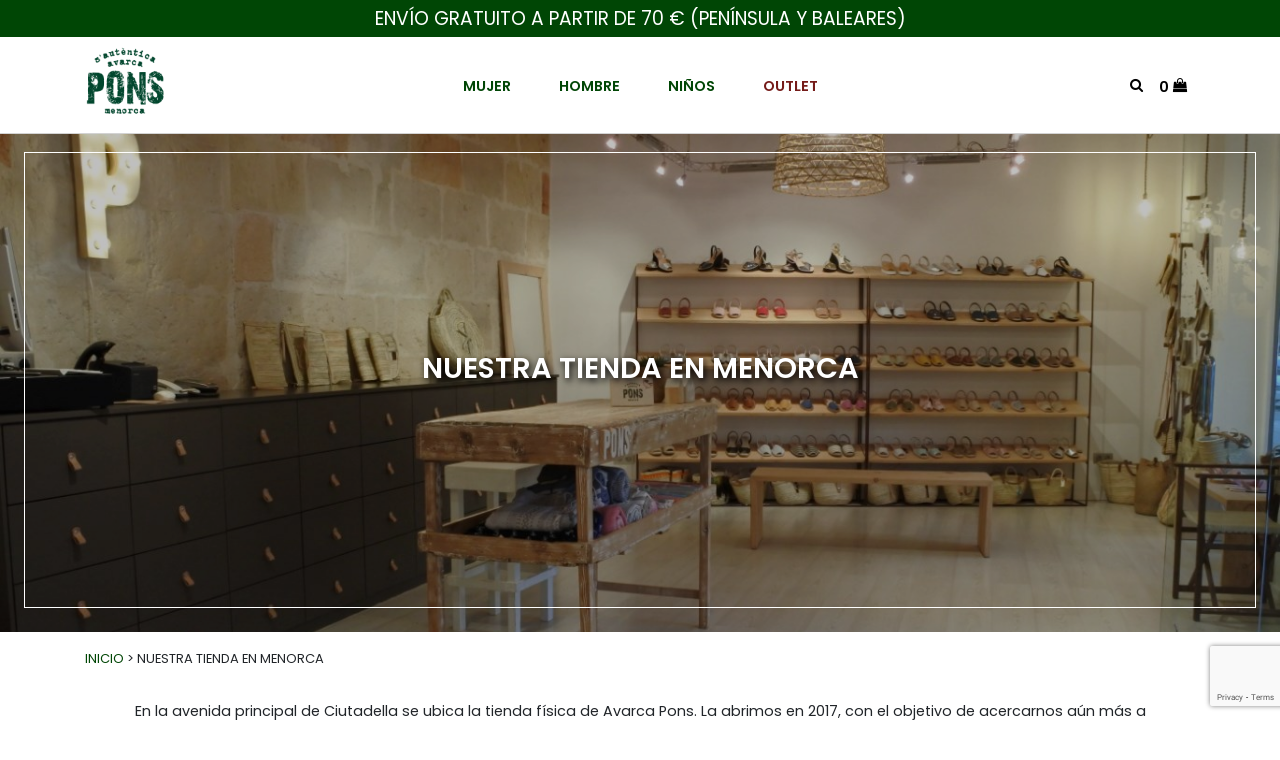

--- FILE ---
content_type: text/html; charset=utf-8
request_url: https://www.avarcapons.com/es/nuestra-tienda
body_size: 7478
content:
<!DOCTYPE html><html lang="es-ES" data-cookiename="Bikube.Prefs"><head><script id='BikubeCookieConsentSettings' src='/bikube/cookieconsent/configuration'></script><script id='BikubeCookieConsentJs' src='/static/bikube/js/bikube.cookieconsent.js?v=2.64.89.0' data-template='/bikube/cookieconsent/template' data-styles='/bikube/cookieconsent/styles' data-mode='overlay' data-remote='My4yMy4xMzIuMzY1' data-consent-mode='2'></script><link rel='dns-prefetch' href='https://www.googletagmanager.com/'><script type='text/plain' data-cookieconsent='marketing' src='/static/bikube/js/bikube.analytics.min.js' id='bikube-analytics' data-analytics-4='G-904QZ9MHTS' data-analytics-ua='UA-52007844-1' data-consent-version='2' data-remote='My4yMy4xMzIuMzY1'></script><script id='js-consent-mode-v2' data-no-consent='true' data-consent-mode='2'>window.dataLayer=window.dataLayer||[];function gtag(){dataLayer.push(arguments);}gtag('consent','default',{'ad_storage':'denied','ad_user_data':'denied','ad_personalization':'denied','analytics_storage':'denied','personalization_storage':'denied','security_storage':'granted','functionality_storage':'granted','wait_for_update':800});</script><script>(function(w,d,s,l,i){w[l]=w[l]||[];w[l].push({'gtm.start':new Date().getTime(),event:'gtm.js'});var f=d.getElementsByTagName(s)[0],j=d.createElement(s),dl=l!='dataLayer'?'&l='+l:'';j.async=true;j.src='https://www.googletagmanager.com/gtm.js?id='+i+dl;f.parentNode.insertBefore(j,f);})(window,document,'script','dataLayer','GTM-TW2HF99');</script><script async src='https://www.googletagmanager.com/gtag/js?id=G-904QZ9MHTS'></script><script data-no-consent="true">window.dataLayer=window.dataLayer||[];function gtag(){{dataLayer.push(arguments);}}
gtag('js',new Date());gtag('config','G-904QZ9MHTS');</script><meta charset="utf-8"><meta name="viewport" content="width=device-width, initial-scale=1.0"><link rel="apple-touch-icon" sizes="76x76" href="/favicons/apple-touch-icon.png"><link rel="icon" type="image/png" sizes="32x32" href="/favicons/favicon-32x32.png"><link rel="icon" type="image/png" sizes="16x16" href="/favicons/favicon-16x16.png"><link rel="mask-icon" href="/favicons/safari-pinned-tab.svg" color="#00462d"><link rel="shortcut icon" href="/favicons/favicon.ico"><meta name="msapplication-TileColor" content="#da532c"><meta name="msapplication-config" content="/favicons/browserconfig.xml"><meta name="theme-color" content="#00462d"><title>Tienda de Avarca Pons en Menorca -&gt; &#161;VIS&#205;TANOS EN CIUDADELA!</title><meta property="og:title" content="Tienda de Avarca Pons en Menorca -> ¡VISÍTANOS EN CIUDADELA!"><meta name="description" content="En la avenida principal de Ciutadella se ubica la tienda física de Avarca Pons. La abrimos en 2017, con el objetivo de acercarnos aún más a todos vosotros y ofreceros un trato personalizado."><meta property="og:description" content="En la avenida principal de Ciutadella se ubica la tienda física de Avarca Pons. La abrimos en 2017, con el objetivo de acercarnos aún más a todos vosotros y ofreceros un trato personalizado."><meta property="og:type" content="website"><link rel="canonical" href="https://www.avarcapons.com/es/nuestra-tienda"><meta property="og:url" content="https://www.avarcapons.com/es/nuestra-tienda"><link rel="stylesheet" href="/v-509d765cc2d1b1e9255905f7175e4711/static/web/bundles/site.min.css"><script src="/v-bd5cfc3092120ce8a8919c0ba30f8243/static/web/bundles/site.min.js?i18nSkip"></script></head><body class="preload" data-localization="es" data-localization-culture="es-ES" data-controller="ourshop" data-action="index"><header><div class="top"><div class="container h-100"><div class="row h-100 align-items-center"><div class="col-12"><div class="banner-text text-center"><p>ENV&Iacute;O GRATUITO A PARTIR DE 70 &euro; (PEN&Iacute;NSULA Y BALEARES)</p><div class="controls-bikube"><div class="bikube-content-controls" data-content="banner_cabecera"></div></div></div></div></div></div></div><div class="container"><div class="d-lg-none"><div class="backbone row no-gutters align-items-center"><div class="col-6 text-left"><span class="aligned fa fa-bars mr-2 menu-icon open" data-dom=".mobile-menu"></span> <a href="/es/inicio"><div class="bw-media contain logo aligned"><img src="/static/web/img/logo-avarcapons.png"></div></a></div><div class="col-6 text-right"><div class="aligned"><a class="fa fa-search" data-toggle="modal" data-target="#product-search" href="#product-search" title="Buscar productos"></a></div><div class="aligned"><div class="regional-configuration"><form action="/es/bikubeweb/changeregionalconfiguration" method="post" prefix="ajax"><input id="rc1-Action" name="Action" type="hidden" value="Index"><input id="rc1-Controller" name="Controller" type="hidden" value="OurShop"><input id="rc1-RouteData" name="RouteData" type="hidden" value=""></form></div></div><div class="aligned cart-lite-container"><div class="cart-lite"><a href="/es/tienda/cesta"> <strong class="counter">0</strong> <span class="fa fa-shopping-bag"></span> </a><div class="details"><div class="items"></div><div class="row align-items-center"><div class="col-4 mb-2 text-left"><strong>Total:</strong></div><div class="col-4 mb-2 text-center">0</div><div class="col-4 mb-2 text-right"><strong>0,00 €</strong></div><div class="col-12"><a class="btn form-control" href="/es/tienda/cesta"> Ver cesta </a></div></div></div></div></div></div></div><nav class="mobile-menu"><div class="inner"><ul class="main-menu clearfix"><li class="menu-item woman-index"><span class="menu-item-link open" data-dom=".sub-menu.woman">Mujer</span></li><li class="menu-item man-index"><span class="menu-item-link open" data-dom=".sub-menu.man">Hombre</span></li><li class="menu-item kid-index"><span class="menu-item-link open" data-dom=".sub-menu.kid">Niños</span></li><li class="menu-item outlet-index"><a href="/es/outlet" class="menu-item-link">Outlet</a></li></ul><ul class="sub-menu woman"><li class="sub-menu-item"><span class="sub-menu-item-link open" data-dom=".woman.abarcas"> Abarcas <span class="open-icon woman abarcas"> <span class="fa fa-plus"></span> <span class="fa fa-minus"></span> </span> </span><div class="sub-sub-menu woman abarcas"><a class="sub-sub-menu-item woman-category-4" href="/es/mujer/categoria/cl%c3%a1sica/4"> Cl&#225;sica </a> <a class="sub-sub-menu-item woman-category-5" href="/es/mujer/categoria/cu%c3%b1a%20alta/5"> Cu&#241;a alta </a> <a class="sub-sub-menu-item woman-category-6" href="/es/mujer/categoria/cu%c3%b1a%20media/6"> Cu&#241;a media </a> <a class="sub-sub-menu-item woman-category-7" href="/es/mujer/categoria/cu%c3%b1a%20baja/7"> Cu&#241;a baja </a> <a class="sub-sub-menu-item woman-category-8" href="/es/mujer/categoria/anat%c3%b3mica/8"> Anat&#243;mica </a> <a href="/es/mujer" class="sub-sub-menu-item view-all woman-index"> Ver todas <span class="fa fa-angle-right"></span> </a></div></li><li class="sub-menu-item"><span class="sub-menu-item-link open" data-dom=".woman.other"> Otros productos <span class="open-icon woman other"> <span class="fa fa-plus"></span> <span class="fa fa-minus"></span> </span> </span><div class="sub-sub-menu woman other"><a class="sub-sub-menu-item woman-category-9" href="/es/mujer/categoria/zapatillas/9"> Zapatillas </a> <a class="sub-sub-menu-item woman-category-10" href="/es/mujer/categoria/capazos/10"> Capazos </a> <a class="sub-sub-menu-item woman-category-21" href="/es/mujer/categoria/accesorios/21"> Accesorios </a></div></li><li class="sub-menu-item"><span class="sub-menu-item-link open" data-dom=".woman.collections"> Colecciones <span class="open-icon woman collections"> <span class="fa fa-plus"></span> <span class="fa fa-minus"></span> </span> </span><div class="sub-sub-menu woman collections"><a class="sub-sub-menu-item woman-collection-19" href="/es/mujer/coleccion/vegan/19"> Vegan </a> <a class="sub-sub-menu-item woman-collection-12" href="/es/mujer/coleccion/confort/12"> Confort </a> <a class="sub-sub-menu-item woman-collection-13" href="/es/mujer/coleccion/bio/13"> Bio </a> <a class="sub-sub-menu-item woman-collection-14" href="/es/mujer/coleccion/eventos/14"> Eventos </a> <a class="sub-sub-menu-item woman-collection-17" href="/es/mujer/coleccion/teen%20unisex/17"> Teen unisex </a> <a class="sub-sub-menu-item woman-collection-16" href="/es/mujer/coleccion/rebajas%202025/16"> Rebajas 2025 </a></div></li></ul><ul class="sub-menu man"><li class="sub-menu-item"><span class="sub-menu-item-link open" data-dom=".man.abarcas"> Abarcas <span class="open-icon man abarcas"> <span class="fa fa-plus"></span> <span class="fa fa-minus"></span> </span> </span><div class="sub-sub-menu man abarcas"><a class="sub-sub-menu-item woman-category-14" href="/es/hombre/categoria/cl%c3%a1sica/14"> Cl&#225;sica </a> <a class="sub-sub-menu-item woman-category-15" href="/es/hombre/categoria/anat%c3%b3mica/15"> Anat&#243;mica </a> <a href="/es/hombre" class="sub-sub-menu-item view-all man-index"> Ver todas <span class="fa fa-angle-right"></span> </a></div></li><li class="sub-menu-item"><span class="sub-menu-item-link open" data-dom=".man.collections"> Colecciones <span class="open-icon man collections"> <span class="fa fa-plus"></span> <span class="fa fa-minus"></span> </span> </span><div class="sub-sub-menu man collections"><a class="sub-sub-menu-item man-collection-19" href="/es/hombre/coleccion/vegan/19"> Vegan </a> <a class="sub-sub-menu-item man-collection-12" href="/es/hombre/coleccion/confort/12"> Confort </a> <a class="sub-sub-menu-item man-collection-13" href="/es/hombre/coleccion/bio/13"> Bio </a> <a class="sub-sub-menu-item man-collection-17" href="/es/hombre/coleccion/teen%20unisex/17"> Teen unisex </a> <a class="sub-sub-menu-item man-collection-16" href="/es/hombre/coleccion/rebajas%202025/16"> Rebajas 2025 </a></div></li></ul><ul class="sub-menu kid"><li class="sub-menu-item"><span class="sub-menu-item-link open" data-dom=".kid.abarcas"> Abarcas <span class="open-icon kid abarcas"> <span class="fa fa-plus"></span> <span class="fa fa-minus"></span> </span> </span><div class="sub-sub-menu kid abarcas"><a class="sub-sub-menu-item kid-category-16" href="/es/nino/categoria/cl%c3%a1sica/16"> Cl&#225;sica </a> <a class="sub-sub-menu-item kid-category-17" href="/es/nino/categoria/velcro/17"> Velcro </a> <a class="sub-sub-menu-item kid-category-20" href="/es/nino/categoria/cu%c3%b1a/20"> Cu&#241;a </a> <a class="sub-sub-menu-item kid-category-18" href="/es/nino/categoria/anat%c3%b3mica/18"> Anat&#243;mica </a> <a class="sub-sub-menu-item kid-category-19" href="/es/nino/categoria/beb%c3%a9/19"> Beb&#233; </a> <a href="/es/nino" class="sub-sub-menu-item view-all kid-index"> Ver todas <span class="fa fa-angle-right"></span> </a></div></li><li class="sub-menu-item"><span class="sub-menu-item-link open" data-dom=".kid.collections"> Colecciones <span class="open-icon kid collections"> <span class="fa fa-plus"></span> <span class="fa fa-minus"></span> </span> </span><div class="sub-sub-menu kid collections"><a class="sub-sub-menu-item kid-collection-19" href="/es/nino/coleccion/vegan/19"> Vegan </a> <a class="sub-sub-menu-item kid-collection-12" href="/es/nino/coleccion/confort/12"> Confort </a> <a class="sub-sub-menu-item kid-collection-14" href="/es/nino/coleccion/eventos/14"> Eventos </a> <a class="sub-sub-menu-item kid-collection-16" href="/es/nino/coleccion/rebajas%202025/16"> Rebajas 2025 </a></div></li></ul><div class="secondary"><h2 class="open secondary-menu-title brands" data-dom=".brands">La Marca <span class="fa fa-plus"></span> <span class="fa fa-minus"></span></h2><div class="secondary-menu brands"><ul class="menu"><li><a href="/es/quienes-somos">Quiénes somos</a></li><li><a href="/es/nuestra-tienda">Nuestra tienda en Menorca</a></li><li><a href="/es/tiendas-espana">Tiendas en España</a></li><li><a href="/es/compromiso-ambiental">Compromiso ambiental</a></li><li><a href="https://orders.avarcapons.com" target="_blank">Acceso a profesionales</a></li></ul></div><h2 class="open secondary-menu-title customer-service" data-dom=".customer-service">Atención al cliente <span class="fa fa-plus"></span> <span class="fa fa-minus"></span></h2><div class="secondary-menu customer-service"><ul class="menu"><li><a href="/es/contacto">Contacto</a></li><li><a href="/es/guia-tallas">Guía de tallas</a></li><li><a href="/es/preguntas-frecuentes">Preguntas frecuentes</a></li><li><a href="/es/envios-cambios-devoluciones">Envíos, cambios y devoluciones</a></li><li><a href="/es/testimonios">Opiniones de clientes</a></li></ul></div><h2 class="open secondary-menu-title legal" data-dom=".legal">Información legal <span class="fa fa-plus"></span> <span class="fa fa-minus"></span></h2><div class="secondary-menu legal"><ul class="menu"><li><a href="/es/condiciones-generales">Condiciones generales</a></li><li><a href="/es/pago-seguro">Pago seguro</a></li><li><a href="/es/avisos-legales">Avisos legales</a></li><li><a href="/es/politica-de-privacidad">Política de privacidad</a></li><li><a href="/es/politica-de-cookies">Política de cookies</a></li></ul></div></div></div></nav></div><div class="d-none d-lg-block"><div class="backbone row no-gutters align-items-center"><div class="col-3 text-left"><a href="/es/inicio"><div class="bw-media contain logo"><img src="/static/web/img/logo-avarcapons.png"></div></a></div><div class="col-6 text-center"><nav class="desktop-menu"><ul class="main-menu clearfix"><li class="menu-item woman-index"><span class="menu-item-link">Mujer</span><div class="sub-menu-container"><div class="container"><div class="row"><div class="col-10 offset-2"><div class="sub-menu clearfix"><div class="bikube-content-controls" data-media-gallery="12"></div><div class="column"><div class="title">Abarcas</div><a class="sub-menu-item woman-category-4" href="/es/mujer/categoria/cl%c3%a1sica/4"> Cl&#225;sica </a> <a class="sub-menu-item woman-category-5" href="/es/mujer/categoria/cu%c3%b1a%20alta/5"> Cu&#241;a alta </a> <a class="sub-menu-item woman-category-6" href="/es/mujer/categoria/cu%c3%b1a%20media/6"> Cu&#241;a media </a> <a class="sub-menu-item woman-category-7" href="/es/mujer/categoria/cu%c3%b1a%20baja/7"> Cu&#241;a baja </a> <a class="sub-menu-item woman-category-8" href="/es/mujer/categoria/anat%c3%b3mica/8"> Anat&#243;mica </a> <a href="/es/mujer" class="sub-menu-item view-all woman-index"> Ver todas <span class="fa fa-angle-right"></span> </a></div><div class="column"><div class="title">Más productos</div><a class="sub-menu-item woman-category-9" href="/es/mujer/categoria/zapatillas/9"> Zapatillas </a> <a class="sub-menu-item woman-category-10" href="/es/mujer/categoria/capazos/10"> Capazos </a> <a class="sub-menu-item woman-category-21" href="/es/mujer/categoria/accesorios/21"> Accesorios </a></div><div class="column"><div class="title">Colecciones</div><a class="sub-menu-item woman-collection-19" href="/es/mujer/coleccion/vegan/19"> Vegan </a> <a class="sub-menu-item woman-collection-12" href="/es/mujer/coleccion/confort/12"> Confort </a> <a class="sub-menu-item woman-collection-13" href="/es/mujer/coleccion/bio/13"> Bio </a> <a class="sub-menu-item woman-collection-14" href="/es/mujer/coleccion/eventos/14"> Eventos </a> <a class="sub-menu-item woman-collection-17" href="/es/mujer/coleccion/teen%20unisex/17"> Teen unisex </a> <a class="sub-menu-item woman-collection-16" href="/es/mujer/coleccion/rebajas%202025/16"> Rebajas 2025 </a></div><div class="column pr-2"><a class="image-link" href="/es/mujer/coleccion/confort/12"> <img src="/static/uploads/abarcas-mujer-3.lazy.jpg" data-pre-format="lazy" data-post-format="" data-mode="cover"><div class="media-overlay"><div class="media-frame"><div class="media-content"><h2>Colecci&#243;n confort</h2></div></div></div></a></div><div class="column pl-2"><a class="image-link" href="/es/mujer/coleccion/teen%20unisex/17"> <img src="/static/uploads/_dsf7648001.lazy.jpg" data-pre-format="lazy" data-post-format="" data-mode="cover"><div class="media-overlay"><div class="media-frame"><div class="media-content"><h2>Colecci&#243;n teen unisex</h2></div></div></div></a></div></div></div></div></div></div></li><li class="menu-item man-index"><span class="menu-item-link">Hombre</span><div class="sub-menu-container"><div class="container"><div class="row"><div class="col-10 offset-2"><div class="sub-menu clearfix"><div class="bikube-content-controls" data-media-gallery="13"></div><div class="column"><div class="title">Abarcas</div><a class="sub-menu-item woman-category-14" href="/es/hombre/categoria/cl%c3%a1sica/14"> Cl&#225;sica </a> <a class="sub-menu-item woman-category-15" href="/es/hombre/categoria/anat%c3%b3mica/15"> Anat&#243;mica </a> <a href="/es/hombre" class="sub-menu-item view-all man-index"> Ver todas <span class="fa fa-angle-right"></span> </a></div><div class="column"></div><div class="column"><div class="title">Colecciones</div><a class="sub-menu-item woman-collection-19" href="/es/hombre/coleccion/vegan/19"> Vegan </a> <a class="sub-menu-item woman-collection-12" href="/es/hombre/coleccion/confort/12"> Confort </a> <a class="sub-menu-item woman-collection-13" href="/es/hombre/coleccion/bio/13"> Bio </a> <a class="sub-menu-item woman-collection-17" href="/es/hombre/coleccion/teen%20unisex/17"> Teen unisex </a> <a class="sub-menu-item woman-collection-16" href="/es/hombre/coleccion/rebajas%202025/16"> Rebajas 2025 </a></div><div class="column pr-2"><a class="image-link" href="/es/hombre/categoria/cl%c3%a1sica/14"> <img src="/static/uploads/_dsc63173insta.lazy.jpg" data-pre-format="lazy" data-post-format="" data-mode="cover"><div class="media-overlay"><div class="media-frame"><div class="media-content"><h2>Abarcas cl&#225;sicas</h2></div></div></div></a></div><div class="column pl-2"><a class="image-link" href="/es/hombre/coleccion/confort/12"> <img src="/static/uploads/_dsf1487.lazy.jpg" data-pre-format="lazy" data-post-format="" data-mode="cover"><div class="media-overlay"><div class="media-frame"><div class="media-content"><h2>Colecci&#243;n confort</h2></div></div></div></a></div></div></div></div></div></div></li><li class="menu-item kid-index"><span class="menu-item-link">Niños</span><div class="sub-menu-container"><div class="container"><div class="row"><div class="col-10 offset-2"><div class="sub-menu clearfix"><div class="bikube-content-controls" data-media-gallery="14"></div><div class="column"><div class="title">Abarcas</div><a class="sub-menu-item woman-category-16" href="/es/nino/categoria/cl%c3%a1sica/16"> Cl&#225;sica </a> <a class="sub-menu-item woman-category-17" href="/es/nino/categoria/velcro/17"> Velcro </a> <a class="sub-menu-item woman-category-20" href="/es/nino/categoria/cu%c3%b1a/20"> Cu&#241;a </a> <a class="sub-menu-item woman-category-18" href="/es/nino/categoria/anat%c3%b3mica/18"> Anat&#243;mica </a> <a class="sub-menu-item woman-category-19" href="/es/nino/categoria/beb%c3%a9/19"> Beb&#233; </a> <a href="/es/nino" class="sub-menu-item view-all kid-index"> Ver todas <span class="fa fa-angle-right"></span> </a></div><div class="column"></div><div class="column"><div class="title">Colecciones</div><a class="sub-menu-item woman-collection-19" href="/es/nino/coleccion/vegan/19"> Vegan </a> <a class="sub-menu-item woman-collection-12" href="/es/nino/coleccion/confort/12"> Confort </a> <a class="sub-menu-item woman-collection-14" href="/es/nino/coleccion/eventos/14"> Eventos </a> <a class="sub-menu-item woman-collection-16" href="/es/nino/coleccion/rebajas%202025/16"> Rebajas 2025 </a></div><div class="column pr-2"><a class="image-link" href="/es/nino/coleccion/confort/12"> <img src="/static/uploads/_dsc7501.lazy.jpg" data-pre-format="lazy" data-post-format="" data-mode="cover"><div class="media-overlay"><div class="media-frame"><div class="media-content"><h2>Colecci&#243;n confort</h2></div></div></div></a></div><div class="column pl-2"><a class="image-link" href="/es/nino/categoria/beb%c3%a9/19"> <img src="/static/uploads/_dsf7898.lazy.jpg" data-pre-format="lazy" data-post-format="" data-mode="cover"><div class="media-overlay"><div class="media-frame"><div class="media-content"><h2>Abarcas beb&#233;</h2></div></div></div></a></div></div></div></div></div></div></li><li class="menu-item outlet-index"><a href="/es/outlet" class="menu-item-link">Outlet</a></li></ul></nav></div><div class="col-3 text-right"><div class="aligned"><a class="fa fa-search" data-toggle="modal" data-target="#product-search" href="#product-search" title="Buscar productos"></a></div><div class="aligned"><div class="regional-configuration"><form action="/es/bikubeweb/changeregionalconfiguration" method="post" prefix="ajax"><input id="rc1-Action" name="Action" type="hidden" value="Index"><input id="rc1-Controller" name="Controller" type="hidden" value="OurShop"><input id="rc1-RouteData" name="RouteData" type="hidden" value=""></form></div></div><div class="aligned cart-lite-container"><div class="cart-lite"><a href="/es/tienda/cesta"> <strong class="counter">0</strong> <span class="fa fa-shopping-bag"></span> </a><div class="details"><div class="items"></div><div class="row align-items-center"><div class="col-4 mb-2 text-left"><strong>Total:</strong></div><div class="col-4 mb-2 text-center">0</div><div class="col-4 mb-2 text-right"><strong>0,00 €</strong></div><div class="col-12"><a class="btn form-control" href="/es/tienda/cesta"> Ver cesta </a></div></div></div></div></div></div></div></div><div class="scroll-tracker"></div></div></header><div class="modal fade" id="product-search"><div class="modal-dialog modal-dialog-centered modal-md"><div class="modal-content"><div class="modal-header"><h5 class="modal-title"></h5><button type="button" class="close" data-dismiss="modal"> <span aria-hidden="true"><span class="fa fa-times"></span></span> </button></div><div class="modal-body search-body"><form onsubmit="return AvarcaPons.Utils.FormSubmission('.search-body')" action="/es/buscar"><div class="form-group"><input type="text" name="search" class="form-control mandatory" placeholder="Buscar productos por nombre"></div><div class="loader horizontal"></div><div class="text-right"><button class="btn px-5"> Buscar </button></div></form></div></div></div></div><main class="body-content"><section class="OurShop"><div class="slider"><div class="gallery-carousel carousel-fade" data-interval="5000"><div class="slider-item"><img src="/static/uploads/menorca-store.lazy.jpg" data-pre-format="lazy" data-post-format="" data-mode="cover"></div></div><div class="media-overlay"><div class="media-frame"></div></div><div class="media-content"><div class="container"><h1>Nuestra tienda en Menorca</h1><p></p></div></div></div><div class="container"><div class="breadcrumbs"><span class="guide"> <a href="https://www.avarcapons.com/es/inicio" title="Inicio">Inicio</a> &gt; Nuestra tienda en Menorca </span></div><div class="bikube-content-controls" data-seo="3" data-media-gallery="4" data-content="nuestra_tienda"></div><div class="content text-center mb-5 pt-3 px-lg-5"><p>En la avenida principal de Ciutadella se ubica la tienda f&iacute;sica de Avarca Pons. La abrimos en 2017, con el objetivo de acercarnos a&uacute;n m&aacute;s a todos vosotros y ofreceros un trato personalizado. Nos gusta conoceros y nos esforzamos cada d&iacute;a por satisfacer vuestras necesidades (y las de vuestros pies).</p><p>En ella encontrar&aacute;s una gran variedad de modelos y colores, desde la abarca m&aacute;s tradicional hasta el modelo m&aacute;s elaborado, y una zona outlet con productos de otras temporadas. Disponemos tambi&eacute;n de un mont&oacute;n de complementos, como nuestros bolsos y capazos hechos a mano.</p><p>&iquest;Y si no tenemos las abarcas que estabas buscando o bien necesitas una talla especial? Ven a vernos, hablaremos con f&aacute;brica para dise&ntilde;ar un modelo personalizado que se adapte a ti.</p></div><div class="map-container"><div class="row no-gutters"><div class="col-12 col-lg-6"><div class="box map"><p><iframe allowfullscreen height="450" loading="lazy" src="https://www.google.com/maps/embed?pb=!1m18!1m12!1m3!1d3056.4169257430954!2d3.8349798153832575!3d39.99913377941591!2m3!1f0!2f0!3f0!3m2!1i1024!2i768!4f13.1!3m3!1m2!1s0x12be03677a6ccdb9%3A0xd4dc4fde35ac35f2!2sAVARCA%20PONS!5e0!3m2!1sen!2ses!4v1626943992522!5m2!1sen!2ses" style="border:0" width="600"></iframe></p></div></div><div class="col-12 col-lg-6"><div class="box content"><h1>HORARIO, LOCALIZACI&Oacute;N Y CONTACTO</h1><table border="1" cellpadding="1" cellspacing="1"><tbody><tr><td><img alt="" class="media-object" data-media-id="9eb1cd55-caea-eb11-911b-901b0ee0d68b" src="/static/uploads/icon-clock.png" title="icon -clock"></td><td>Lunes a viernes de 10h a 13:30h y de 17:30h a 20:30h<br> S&aacute;bados de 10h a 13:30h y de 18:30h a 20:30h</td></tr><tr><td><img alt="" class="media-object" data-media-id="d6879177-caea-eb11-911b-901b0ee0d68b" src="/static/uploads/icon-compass.png" title="icon -compass"></td><td>Avinguda del Capit&agrave; Negrete, 44<br> 07760 Ciutadella de Menorca<br> Illes Balears</td></tr><tr><td><img alt="" class="media-object" data-media-id="1c92a881-caea-eb11-911b-901b0ee0d68b" src="/static/uploads/icon-phone.png" title="icon -phone"></td><td>+34 619 63 25 23</td></tr><tr><td><img alt="" class="media-object" data-media-id="ebf5bb51-cfea-eb11-911b-901b0ee0d68b" src="/static/uploads/icon-email.png" title="icon -email"></td><td>tienda@avarcapons.com</td></tr></tbody></table></div></div></div><div class="frame"></div></div></div></section></main><footer class="footer"><div class="strip mb-4"><div class="container"><div class="row"><div class="col-3 d-none d-lg-block"><h2>La marca</h2><ul class="menu"><li><a href="/es/quienes-somos">Quiénes somos</a></li><li><a href="/es/nuestra-tienda">Nuestra tienda en Menorca</a></li><li><a href="/es/tiendas-espana">Tiendas en España</a></li><li><a href="/es/compromiso-ambiental">Compromiso ambiental</a></li><li><a href="https://orders.avarcapons.com" target="_blank">Acceso a profesionales</a></li></ul></div><div class="col-3 d-none d-lg-block"><h2>Atención al cliente</h2><ul class="menu"><li><a href="/es/contacto">Contacto</a></li><li><a href="/es/guia-tallas">Guía de tallas</a></li><li><a href="/es/preguntas-frecuentes">Preguntas frecuentes</a></li><li><a href="/es/envios-cambios-devoluciones">Envíos, cambios y devoluciones</a></li><li><a href="/es/testimonios">Opiniones de clientes</a></li></ul></div><div class="col-3 d-none d-lg-block"><h2>Información legal</h2><ul class="menu"><li><a href="/es/condiciones-generales">Condiciones generales</a></li><li><a href="/es/pago-seguro">Pago seguro</a></li><li><a href="/es/avisos-legales">Avisos legales</a></li><li><a href="/es/politica-de-privacidad">Política de privacidad</a></li><li><a href="/es/politica-de-cookies">Política de cookies</a></li></ul></div><div class="col-12 col-lg-3"><div class="social mb-4"><h2>Síguenos en</h2><a href="https://www.instagram.com/avarcapons.menorca" target="_blank" class="social-icon fa fa-instagram"></a> <a href="https://www.facebook.com/avarcapons.menorca/" target="_blank" class="social-icon fa fa-facebook"></a></div><div class="payments mb-4"><h2>Pago seguro</h2><div class="payment-icons"><div class="sprite VISA"></div><div class="sprite MasterCard"></div></div></div></div></div></div></div><div class="container"><div class="row fiscal"><div class="col-12 col-lg-7 text-left mb-4">Avarca Pons S.C. - J07696214 - C/ Manobres, 31B - Local 7 (POICE) - 07760 Ciutadella de Menorca - Illes Balears - Spain</div><div class="col-12 col-lg-5 text-right"><a href="/es/mapa-de-la-web">Mapa de la web</a> - Desarrollado por <a href="https://www.binarymenorca.com" rel="nofollow" target="_blank">Binary Menorca</a></div></div></div></footer><div class="modal fade" id="content-popup"><div class="modal-dialog modal-dialog-centered modal-lg"><div class="modal-content"><div class="modal-header"><h5 class="modal-title"></h5><button type="button" class="close" data-dismiss="modal"> <span aria-hidden="true"><span class="fa fa-times"></span></span> </button></div><div class="modal-body"><div class="content"></div><div class="loader horizontal"></div></div></div></div></div><div class="modal fade" id="bikube-login"><div class="modal-dialog modal-dialog-centered modal-lg"><div class="modal-content"><div class="modal-header"><h5 class="modal-title">Acceso privado</h5><button type="button" class="close" data-dismiss="modal"> <span aria-hidden="true"><span class="fa fa-times"></span></span> </button></div><div class="modal-body"><div id="ajaxLogin"><div class="alert alert-danger login-failure d-none">Datos de acceso incorrectos.</div><form action="/es/nuestra-tienda" data-ajax="true" data-ajax-begin="AvarcaPons.Utils.FormSubmission('#ajaxLogin')" data-ajax-failure="AvarcaPons.BikubeWeb.LoginFailure()" data-ajax-method="POST" data-ajax-mode="replace" data-ajax-success="AvarcaPons.BikubeWeb.LoginSuccess()" data-ajax-update="#ajaxLogin" data-ajax-url="/ajax/bikubeweb/loginbikube" id="form0" method="post"><input name="__RequestVerificationToken" type="hidden" value="HJlfBZgVfZcy2SKoPh5H_hZ_q6izE4EeVawC92wxO2oMjyZuwwVMKWv2nuB_I_l2ufbitgl4EOIN6A-3Lv9Ib7iLfOY1"><div class="row align-items-center"><div class="col-12 col-md-6"><div class="form-group"><input class="form-control login-email" data-val="true" data-val-email="Formato incorrecto" data-val-required="Obligatorio" id="MD-Email" name="Email" placeholder="Correo electrónico" type="text" value=""> <span class="field-validation-valid" data-valmsg-for="Email" data-valmsg-replace="true"></span></div></div><div class="col-12 col-md-6"><div class="form-group"><input class="form-control" data-val="true" data-val-required="Obligatorio" id="MD-Password" name="Password" placeholder="Contraseña" type="password"> <span class="field-validation-valid" data-valmsg-for="Password" data-valmsg-replace="true"></span></div></div></div><div class="row align-items-center"><div class="col-12 col-md-6"><a data-toggle="modal" data-target="#account-recovery" href="#account-recovery"> ¿Has olvidado tu contraseña? </a></div><div class="col-12 col-md-6 text-right"><div class="loader horizontal"></div><button class="btn px-5"> Iniciar sesión </button></div></div></form></div></div></div></div></div><div class="modal fade" id="account-recovery"><div class="modal-dialog modal-dialog-centered modal-lg"><div class="modal-content"><div class="modal-header"><h5 class="modal-title">Recuperación de cuenta</h5><button type="button" class="close" data-dismiss="modal"> <span aria-hidden="true"><span class="fa fa-times"></span></span> </button></div><div class="modal-body"><div class="password-recover"><p>Indica tu e-mail para que podamos enviarte las instrucciones para establecer tu contraseña:</p><div class="row align-items-end"><div class="col-12 col-md-8"><div class="form-group"><input class="recovery-email form-control" id="RecoveryEmail" name="RecoveryEmail" placeholder="Email" type="text" value=""></div></div><div class="col-12 col-md-4"><div class="form-group"><button class="send-recovery btn btn-type3 form-control"> Enviar </button></div></div></div><div class="loader horizontal"></div></div><div class="alert alert-success recovery-message d-none">Hemos enviado la información para reestablecer el acceso a tu cuenta a la dirección de correo que nos has proporcionado. Si pasados unos minutos no has recibido el mensaje con la información para recuperar el acceso a tu cuenta, revisa la carpeta de correo basura (spam).</div></div></div></div></div><script>var pagina=(function(module){module.recursos={loginModalTitle:"Acceso privado",mandatoryText:"Obligatorio",visaText:"La transacción se realiza en España mediante pago seguro a través de un protocolo SSL con conexión https"};return module;})(pagina||{});if(!String.prototype.format){String.prototype.format=function(){let str=this.toString();if(!arguments.length)
return str;let args=typeof arguments[0];args="string"===args||"number"===args?arguments:arguments[0];for(arg in args)
str=str.replace(RegExp("\\{"+arg+"\\}","gi"),args[arg]);return str;};}</script><script src="https://www.google.com/recaptcha/enterprise.js?render=6Lfdoe8qAAAAAG1Wx4BoW74W95a90FdAe_SnHC3a"></script><script>function setReCaptchaToken($form){grecaptcha.enterprise.ready(async()=>{const token=await grecaptcha.enterprise.execute('6Lfdoe8qAAAAAG1Wx4BoW74W95a90FdAe_SnHC3a',{action:'LOGIN'});let $field=$form.find('.field-g-recaptcha-response');if($field.length){$field.val(token);}else{$form.append('<input type="hidden" class="field-g-recaptcha-response" name="g-recaptcha-response" value="'+token+'" />')}});}
$(document).on('change','form.recaptcha:not(.hasRecaptcha)',function(){let $form=$(this);setReCaptchaToken($form);$form.addClass('hasRecaptcha');setInterval(function(){setReCaptchaToken($form);},60*1000);});</script><div class="loader full-page"></div></body></html>

--- FILE ---
content_type: text/html; charset=utf-8
request_url: https://www.google.com/recaptcha/enterprise/anchor?ar=1&k=6Lfdoe8qAAAAAG1Wx4BoW74W95a90FdAe_SnHC3a&co=aHR0cHM6Ly93d3cuYXZhcmNhcG9ucy5jb206NDQz&hl=en&v=TkacYOdEJbdB_JjX802TMer9&size=invisible&anchor-ms=20000&execute-ms=15000&cb=h4hlxi3quab
body_size: 45731
content:
<!DOCTYPE HTML><html dir="ltr" lang="en"><head><meta http-equiv="Content-Type" content="text/html; charset=UTF-8">
<meta http-equiv="X-UA-Compatible" content="IE=edge">
<title>reCAPTCHA</title>
<style type="text/css">
/* cyrillic-ext */
@font-face {
  font-family: 'Roboto';
  font-style: normal;
  font-weight: 400;
  src: url(//fonts.gstatic.com/s/roboto/v18/KFOmCnqEu92Fr1Mu72xKKTU1Kvnz.woff2) format('woff2');
  unicode-range: U+0460-052F, U+1C80-1C8A, U+20B4, U+2DE0-2DFF, U+A640-A69F, U+FE2E-FE2F;
}
/* cyrillic */
@font-face {
  font-family: 'Roboto';
  font-style: normal;
  font-weight: 400;
  src: url(//fonts.gstatic.com/s/roboto/v18/KFOmCnqEu92Fr1Mu5mxKKTU1Kvnz.woff2) format('woff2');
  unicode-range: U+0301, U+0400-045F, U+0490-0491, U+04B0-04B1, U+2116;
}
/* greek-ext */
@font-face {
  font-family: 'Roboto';
  font-style: normal;
  font-weight: 400;
  src: url(//fonts.gstatic.com/s/roboto/v18/KFOmCnqEu92Fr1Mu7mxKKTU1Kvnz.woff2) format('woff2');
  unicode-range: U+1F00-1FFF;
}
/* greek */
@font-face {
  font-family: 'Roboto';
  font-style: normal;
  font-weight: 400;
  src: url(//fonts.gstatic.com/s/roboto/v18/KFOmCnqEu92Fr1Mu4WxKKTU1Kvnz.woff2) format('woff2');
  unicode-range: U+0370-0377, U+037A-037F, U+0384-038A, U+038C, U+038E-03A1, U+03A3-03FF;
}
/* vietnamese */
@font-face {
  font-family: 'Roboto';
  font-style: normal;
  font-weight: 400;
  src: url(//fonts.gstatic.com/s/roboto/v18/KFOmCnqEu92Fr1Mu7WxKKTU1Kvnz.woff2) format('woff2');
  unicode-range: U+0102-0103, U+0110-0111, U+0128-0129, U+0168-0169, U+01A0-01A1, U+01AF-01B0, U+0300-0301, U+0303-0304, U+0308-0309, U+0323, U+0329, U+1EA0-1EF9, U+20AB;
}
/* latin-ext */
@font-face {
  font-family: 'Roboto';
  font-style: normal;
  font-weight: 400;
  src: url(//fonts.gstatic.com/s/roboto/v18/KFOmCnqEu92Fr1Mu7GxKKTU1Kvnz.woff2) format('woff2');
  unicode-range: U+0100-02BA, U+02BD-02C5, U+02C7-02CC, U+02CE-02D7, U+02DD-02FF, U+0304, U+0308, U+0329, U+1D00-1DBF, U+1E00-1E9F, U+1EF2-1EFF, U+2020, U+20A0-20AB, U+20AD-20C0, U+2113, U+2C60-2C7F, U+A720-A7FF;
}
/* latin */
@font-face {
  font-family: 'Roboto';
  font-style: normal;
  font-weight: 400;
  src: url(//fonts.gstatic.com/s/roboto/v18/KFOmCnqEu92Fr1Mu4mxKKTU1Kg.woff2) format('woff2');
  unicode-range: U+0000-00FF, U+0131, U+0152-0153, U+02BB-02BC, U+02C6, U+02DA, U+02DC, U+0304, U+0308, U+0329, U+2000-206F, U+20AC, U+2122, U+2191, U+2193, U+2212, U+2215, U+FEFF, U+FFFD;
}
/* cyrillic-ext */
@font-face {
  font-family: 'Roboto';
  font-style: normal;
  font-weight: 500;
  src: url(//fonts.gstatic.com/s/roboto/v18/KFOlCnqEu92Fr1MmEU9fCRc4AMP6lbBP.woff2) format('woff2');
  unicode-range: U+0460-052F, U+1C80-1C8A, U+20B4, U+2DE0-2DFF, U+A640-A69F, U+FE2E-FE2F;
}
/* cyrillic */
@font-face {
  font-family: 'Roboto';
  font-style: normal;
  font-weight: 500;
  src: url(//fonts.gstatic.com/s/roboto/v18/KFOlCnqEu92Fr1MmEU9fABc4AMP6lbBP.woff2) format('woff2');
  unicode-range: U+0301, U+0400-045F, U+0490-0491, U+04B0-04B1, U+2116;
}
/* greek-ext */
@font-face {
  font-family: 'Roboto';
  font-style: normal;
  font-weight: 500;
  src: url(//fonts.gstatic.com/s/roboto/v18/KFOlCnqEu92Fr1MmEU9fCBc4AMP6lbBP.woff2) format('woff2');
  unicode-range: U+1F00-1FFF;
}
/* greek */
@font-face {
  font-family: 'Roboto';
  font-style: normal;
  font-weight: 500;
  src: url(//fonts.gstatic.com/s/roboto/v18/KFOlCnqEu92Fr1MmEU9fBxc4AMP6lbBP.woff2) format('woff2');
  unicode-range: U+0370-0377, U+037A-037F, U+0384-038A, U+038C, U+038E-03A1, U+03A3-03FF;
}
/* vietnamese */
@font-face {
  font-family: 'Roboto';
  font-style: normal;
  font-weight: 500;
  src: url(//fonts.gstatic.com/s/roboto/v18/KFOlCnqEu92Fr1MmEU9fCxc4AMP6lbBP.woff2) format('woff2');
  unicode-range: U+0102-0103, U+0110-0111, U+0128-0129, U+0168-0169, U+01A0-01A1, U+01AF-01B0, U+0300-0301, U+0303-0304, U+0308-0309, U+0323, U+0329, U+1EA0-1EF9, U+20AB;
}
/* latin-ext */
@font-face {
  font-family: 'Roboto';
  font-style: normal;
  font-weight: 500;
  src: url(//fonts.gstatic.com/s/roboto/v18/KFOlCnqEu92Fr1MmEU9fChc4AMP6lbBP.woff2) format('woff2');
  unicode-range: U+0100-02BA, U+02BD-02C5, U+02C7-02CC, U+02CE-02D7, U+02DD-02FF, U+0304, U+0308, U+0329, U+1D00-1DBF, U+1E00-1E9F, U+1EF2-1EFF, U+2020, U+20A0-20AB, U+20AD-20C0, U+2113, U+2C60-2C7F, U+A720-A7FF;
}
/* latin */
@font-face {
  font-family: 'Roboto';
  font-style: normal;
  font-weight: 500;
  src: url(//fonts.gstatic.com/s/roboto/v18/KFOlCnqEu92Fr1MmEU9fBBc4AMP6lQ.woff2) format('woff2');
  unicode-range: U+0000-00FF, U+0131, U+0152-0153, U+02BB-02BC, U+02C6, U+02DA, U+02DC, U+0304, U+0308, U+0329, U+2000-206F, U+20AC, U+2122, U+2191, U+2193, U+2212, U+2215, U+FEFF, U+FFFD;
}
/* cyrillic-ext */
@font-face {
  font-family: 'Roboto';
  font-style: normal;
  font-weight: 900;
  src: url(//fonts.gstatic.com/s/roboto/v18/KFOlCnqEu92Fr1MmYUtfCRc4AMP6lbBP.woff2) format('woff2');
  unicode-range: U+0460-052F, U+1C80-1C8A, U+20B4, U+2DE0-2DFF, U+A640-A69F, U+FE2E-FE2F;
}
/* cyrillic */
@font-face {
  font-family: 'Roboto';
  font-style: normal;
  font-weight: 900;
  src: url(//fonts.gstatic.com/s/roboto/v18/KFOlCnqEu92Fr1MmYUtfABc4AMP6lbBP.woff2) format('woff2');
  unicode-range: U+0301, U+0400-045F, U+0490-0491, U+04B0-04B1, U+2116;
}
/* greek-ext */
@font-face {
  font-family: 'Roboto';
  font-style: normal;
  font-weight: 900;
  src: url(//fonts.gstatic.com/s/roboto/v18/KFOlCnqEu92Fr1MmYUtfCBc4AMP6lbBP.woff2) format('woff2');
  unicode-range: U+1F00-1FFF;
}
/* greek */
@font-face {
  font-family: 'Roboto';
  font-style: normal;
  font-weight: 900;
  src: url(//fonts.gstatic.com/s/roboto/v18/KFOlCnqEu92Fr1MmYUtfBxc4AMP6lbBP.woff2) format('woff2');
  unicode-range: U+0370-0377, U+037A-037F, U+0384-038A, U+038C, U+038E-03A1, U+03A3-03FF;
}
/* vietnamese */
@font-face {
  font-family: 'Roboto';
  font-style: normal;
  font-weight: 900;
  src: url(//fonts.gstatic.com/s/roboto/v18/KFOlCnqEu92Fr1MmYUtfCxc4AMP6lbBP.woff2) format('woff2');
  unicode-range: U+0102-0103, U+0110-0111, U+0128-0129, U+0168-0169, U+01A0-01A1, U+01AF-01B0, U+0300-0301, U+0303-0304, U+0308-0309, U+0323, U+0329, U+1EA0-1EF9, U+20AB;
}
/* latin-ext */
@font-face {
  font-family: 'Roboto';
  font-style: normal;
  font-weight: 900;
  src: url(//fonts.gstatic.com/s/roboto/v18/KFOlCnqEu92Fr1MmYUtfChc4AMP6lbBP.woff2) format('woff2');
  unicode-range: U+0100-02BA, U+02BD-02C5, U+02C7-02CC, U+02CE-02D7, U+02DD-02FF, U+0304, U+0308, U+0329, U+1D00-1DBF, U+1E00-1E9F, U+1EF2-1EFF, U+2020, U+20A0-20AB, U+20AD-20C0, U+2113, U+2C60-2C7F, U+A720-A7FF;
}
/* latin */
@font-face {
  font-family: 'Roboto';
  font-style: normal;
  font-weight: 900;
  src: url(//fonts.gstatic.com/s/roboto/v18/KFOlCnqEu92Fr1MmYUtfBBc4AMP6lQ.woff2) format('woff2');
  unicode-range: U+0000-00FF, U+0131, U+0152-0153, U+02BB-02BC, U+02C6, U+02DA, U+02DC, U+0304, U+0308, U+0329, U+2000-206F, U+20AC, U+2122, U+2191, U+2193, U+2212, U+2215, U+FEFF, U+FFFD;
}

</style>
<link rel="stylesheet" type="text/css" href="https://www.gstatic.com/recaptcha/releases/TkacYOdEJbdB_JjX802TMer9/styles__ltr.css">
<script nonce="xuireQyq0hvrsLrt0dBLmQ" type="text/javascript">window['__recaptcha_api'] = 'https://www.google.com/recaptcha/enterprise/';</script>
<script type="text/javascript" src="https://www.gstatic.com/recaptcha/releases/TkacYOdEJbdB_JjX802TMer9/recaptcha__en.js" nonce="xuireQyq0hvrsLrt0dBLmQ">
      
    </script></head>
<body><div id="rc-anchor-alert" class="rc-anchor-alert"></div>
<input type="hidden" id="recaptcha-token" value="[base64]">
<script type="text/javascript" nonce="xuireQyq0hvrsLrt0dBLmQ">
      recaptcha.anchor.Main.init("[\x22ainput\x22,[\x22bgdata\x22,\x22\x22,\[base64]/MjU1OmY/[base64]/[base64]/[base64]/[base64]/bmV3IGdbUF0oelswXSk6ST09Mj9uZXcgZ1tQXSh6WzBdLHpbMV0pOkk9PTM/bmV3IGdbUF0oelswXSx6WzFdLHpbMl0pOkk9PTQ/[base64]/[base64]/[base64]/[base64]/[base64]/[base64]/[base64]\\u003d\x22,\[base64]\\u003d\x22,\x22RWdxw7vCjWYpw4LCjHDDkcKQwp8vHMKEwphsX8OiES3Dsz13wotQw7Uqwr/CkjrDr8KZOFvDpSTDmQ7DoBPCnE54woYlUXTCoXzCqHE1NsKCw6bDtsKfAwjDjlRww4nDl8O5wqNjM2zDuMKnVMKQLMOjwod7ECzCncKzYC3DnsK1C1lBUsO9w7vCvgvCm8Krw4PChCnChDAew5nDl8K+UsKUw5/CnsK+w7nCiH/DkwIiFcOCGULCjn7DmVwHGMKXFRsdw7tGBCtbFsObwpXCtcKGf8Kqw5vDhloEwqQvwqLClhnDkMO+wppiwrfDtQzDgxDDlll8RsOgP0rCmDTDjz/ClcOkw7ghw4HCpcOWOi7DviVMw5xoS8KVLFjDuz0bRXTDm8KlXUxQwp5ow4tzwo0PwpVkc8KCFMOMw4gNwpQqB8K/bMOVwo4Vw6HDt2tlwpxdwpjDo8Kkw7DCtTt7w4DClsOZPcKSw6jCp8OJw6YyWik9PsO/UsOvJQ0TwoQiJ8O0wqHDlAEqCSDCs8K4wqBcDsKkcmXDu8KKHE5ewqx7w7vDtFTChlxOFhrCuMKwNcKKwpYsdARPGx4uXsK6w7lbB8OxLcKJeAZaw77DrcKFwrYIEGTCrh/CksK7KDFaesKuGRDCu2XCvWxMUTEUw6DCt8KpwrTCjWPDtMOXwqY2LcKEw7PCikjCuMK7ccKJw78yBsKTwpbDvU7DthbChMKswr7CjDHDssK+ecOMw7fCh1EmBsK6wpdbcsOMext0TcKMw441wrJjw5nDi3UiwpjDgnh5eWcrCsK/[base64]/DrMOxQh/Cqk/Di8Opw5PCqGbCocKFwqhFwqV6wqEhwot2WcOBU1nCmMOta0NHNMK1w5tyf1MEw5EwwqLDolVde8OYwqw7w5dUN8ORVcKpwoPDgsK0V3/CpyzCuHTDhcOoEsKQwoETIw7CshTCksOvwobCpsKrw6bCrn7CjcOcwp3Dg8O9wrjCq8OoE8KzYEACJiPCpcO9w6/DrRJuYAxSPMOoPRQAwovDhzLDo8OMwpjDp8Otw4bDvhPDrxEQw7XCsBjDl0sew7rCjMKKcsK9w4LDmcORw7sOwoVDw7vCi0kZw6NCw4daa8KRwrLDo8OIKMK+wqPCnQnCscKGwoXCmMK/[base64]/e8O/OsOdfMK+w6/DpFg0Gmg5w4XCmi8GwpbCusOyw5dhOMO5w7Zqw63CksKpwq56wpYBZyl1EMKlw5Ecwrt7SnzDksKHOQMaw48PIEbCucOsw75yW8Kgwp3DmnEJwpBcw5DCtkPDv35Vw7TDsSsEKH5DKF5LWcKrwoACwpgBXsOowr82wpJwSjXCqsKQw6xxw7RCIcOew6/[base64]/Dr8KERMOVMBkOw6tLaMKJX1zCrC5UG8OCBcKYCMKUccOMwp/DlsOnwrbDk8KiBMKKLsOBw4nCpwc0wq7DoGrDmsK1ExbCoFAYa8OmQsOWw5TCvxUPO8KeJ8Ocw4cSDsO1CwdyDX/Cgiwww4XCvsKew6s/wpwHZAdqWRvDhWzDtMKmw7R4V2tYwoXDqjTDqhpiZhJBUcOZwpRWIzpsQsOuw6LDmMO/d8KDw6BcPGceKcOdw5kvFcKjw63DnsOaP8OvNw0gwofDlFPDrsOtLGLCjsOZSSsFw6fDkFnDiUXDtVs1wpprwqYmw4t4wqfDoALDoTTDn18Cw5lhw6BXw5fDpsK/w7PDgcO+IArDgcOWdGskw4AHw4U5woQMwrZXcHxzw7fDoMO3wr7Cu8K/wpFLZGhZwqplUXrCksOawoPCgMKswqwjw5E+PHphIBJZZHd8w4ZjwrfCicKwwpnCjjDDuMKOw7LDs3Vrw7h8w6lbw7fDrgjDqsKmw4bCgMOCw4zCsSc7ZcKZesKww7dsUcKgwpXDm8OpOMOJd8Kxwo/[base64]/DocKYYFzCvsKOE8OdMcOdwqnDhUY5NnN7wpnDv8KCwrwdw6XCjVbCvzvCmX02wobDqGnDux3CrX8ow7MXHU9WwoXDvhXCjsKww6/CqAbDoMOyIsOUH8K0w5MKX1shw6gywpEwFE/DiW/[base64]/[base64]/NQTCmzvCuSHCtDJJw6Yxc8Ktwr/DnkhTwq1EDWLDswrCkcKnAWFFw6MBbMKLwo0ocMKOw5M0O2DCpWzDjE5lw7PDnMO6w69mw7t+NhnDmMOYw4fDiyEdwqbCsgHDs8OAIWdcw7NpBsKTw69/KMOfb8KNesK+wrbCn8KJw7cII8Ksw5d4EEDCnX8+YWrCog9TYcOcBsO0IQcNw7phwpLDhsOnTcOXw5LDs8OEBcO2NcOwBcOnwrvDtjPDgBw4GRcqwoTDlMKCK8O/wo/[base64]/[base64]/Y8OJbUrDs8Kzw5PCr1VkP0lcw6LChMKaw4FEw6rCnU/DtA48w6vDv1ddwr4lTzt2X0XClsK3w4rCrsK3w7RgNwfCkg8KwrxECMK1TcK6wq/CrA0HVBjCkyTDmioLw6sVw4HDtSlSdGJ5F8K1w5JOw6Amwqk+w5bDlhLCjgnCjsK7wrHDli18W8KTwr/[base64]/[base64]/DuMKhwpzDkcKCWcKJw4nCmlrDnUnDvzJnwpJAw5VvwrpPJcOOw6XDlsOXC8Kqw7XDmSbDhsKoLcO1w4vCv8KuwoLCusKewr5fwrUrw5smcivCg1PDmXQUDcKYUsKGP8Kuw6fDggJHw4NOMRzCvkckw5kjUyHDuMKUw5nDvMKdwpLDnj0dw6bCvMO/DcONw5RWw6EwN8Kfw5VxPMKMwqfDpF7CmMOOw6HCnEsWYsKVwppoEjHDgsKxC0HCgMO9T1ptXwPDkF/[base64]/Dv8KZw4rCtwrChMO/FsKUNCpgT2cuGMOfaMK+w5xnw7LCvMK7wpjDv8OXworCl1sKRVEeRyBkT15Bw4LCnMOaUsOTWi/DpD/[base64]/fcKvVRrDjQHDmh8AITc4eMKYwo95dcKRwqpOw7FBw7XCqE9Vwp1SfFnDg8KyLMOyAhHCojRIAxXDvmzChcK9AMO8GQMnQ1jDkMOjwrHDjyDCvDkywrzDpyDClsKbwrbDtMOWDcOXw4fDrsKHeg0yH8Otw5zDvnN8w57DinjDhsKyBF/[base64]/CmsKiwqcVRHfDpw5OJWXDmsOTYsKddjNbw64MQcOCVcOIwrPClMOOVSjCkcO/wqHDiQZZw6PCmcO4GsOuesOiOGPCiMONM8KAeQpewrggwovCk8OoO8ObOcOFwprCjQ7CrWovw7/DshbDiSNMw5DCgC8Kw5B4dU87w7Ilw4tWLEHDtlPCmsKDw67CnE/CtMKnKcOFL1NJPMOWJsOSwpLCtH7Cm8O+E8KEHT7ClcKRwpPDjsKUURXCgMOSJcK2wrlBw7XCqsObwpjCicO+YAzDnWHCq8Kgw5chwqbCq8OyJRQSU1YXwpjDuRNxKC/CpAVowo7CsMOkw7sBVcOUw4FDw4pOwpoCFTXCjsKxwpVzdMKPwr0aQsKSwp5Ow4TDlylqAsK3w6PCrsO/w4ZEwpfDnALDuFUrJTYjfmXDqMO8w45pGG0Rw7LDjMKyw6zCvH/Ch8KkA2VkwpbDtFkDIsK4wpjDvcOPVcO5HMODwpvDoEpeHGzDkBjDsMOxwoHDlkTCt8OqKibCtMKiw6MkHV3Dg23DpS3DnC/[base64]/Cowcmw6Upw4xCJsKhwqlLwpzDlEfDv8OkPULCsx0oWcOcMCbDghYcPEVLa8K5wrfCrMOBw7l9HQPCksK1aB5gw6wCPUvDmTTCqcKpQ8K3bMKxWcKww53CiA3Cs3PCtcKXw6llw5x+HMKfwp3CtSfDrGvDoBHDg3TDjm7CvH3DmAUBbV/[base64]/DuGnCnsK5wrLDnyTCu3rCmRgEwrLCkGJTwrnCkzA9bsKuH2g0b8K9BcKAGSTDqsKZD8OqwqXDl8KcZBZmwoJtRzBYw4Ndw6fCqcOMw7zDjy7CvMK7w6tTRsOtR1jCpMOrK39Zwp7Cv0HCqMKRHMKaRnEpIB/DlsOWw5jCiErCijTDnMOvwpMdD8O0woXDoBnClQI+w6RHMMKdw4LCv8KXw7XCocOAYw3DmMKYKyLCsjl9A8K9w40DKU5yJDodw6gSw7kQRlUVwpPDhsOSRnfCqyYSVcOhd1zDhsKJU8OfwpoPIHjDu8K7QE3Ct8KKHEcyW8OrB8KaN8K2w4/Cg8OMw5ZxXMO3AcOSw44MO1DDk8KRf0bClzdJwrhvwrBkDj7Cqx96w58qTBPDsw7Cg8Ocwo0wwr96IcKdEsKSFcODW8Odw5DDicOmw4TCs0w1w5ksClFiTSNNG8KcZ8K0K8KbcsKIYwguwpgZw4bCqcKFBcO6c8OKwp9PHcOmwqs/w6fCq8OfwrJ2w7oQwo7DpTglYQfCmcOQdMKqwpjCo8KJGcKAJcONDUPCssK+w6nCskomwo7Cs8OuLcOcwpNtHsOsw6DDpzseH3crwoIFSVjDt11Iw5bCrsKMw4MNwonDtMKTwpzDrcK+OlbCplHCnA/Du8Ksw594SMKBBcKuwpdjYCLCqjTDlCEUwqYBKSvCm8K/w7bDphAwNhpDwqkZwo14wppUAzTDuxvDsGBvwrRUw6I6w4FZw67DsnnDvsKswqHDm8KNRicww7/DoRPDncKjwpbCnRvCp2AGWT9Ow5vCtzPCqgNxEsOCIMO3w4EpacOSw4zDr8KbBsOoFlBgGwgtSsKkU8OKwp8/MB7Cg8OewqlxLDo5w55wDzDCkynDuV0+w6/CnMKFSwvCrwsHZsOFMMO5w6bDkiUZw49xw73DkEdcBcOWwrfCrcOtwojDmMOiwrlQBsKRwrgKwrPDlhtieXUmEcKvwq7DqcOKwo7Cl8OONi4xfEp1VsKiwpZzw4R/worDnMObw7/ChVJww7ZLwoXDgMOuwpbCvsKbCE5iwqoTSEc+wqLCqBN5wr4Lw5zDvcK0w6NSB1NrNcOGwrQmwro4GG5ORsOUwq0RYUZjbTDDmzHDhjgjwo3CjB3Do8KyekRyP8KtwqnDq3zCmRgnVAPDqcOhw44dw6ZWZsKgw5fCksOawqfCusOMw6/Du8KvOsKCwo3CuTjDv8KRwr03I8KuLUIpwqnCqsO1wojDmF3Dtj5bwqTDugxGw7hfwrnChMOoaxzCu8Oow6JJw53Cp0UYQTbCr2jCs8KDw5nCucKdOMOww6FINMObw7TCqcOQfQrDhH3DrHZIwrfDnxfCtsKHJTZnCVDCkMKYaMKfZULCuiHCusOzwr8IwqbCiy/DtHduw4HDvDrCpjbDrMKQcsKzw5HCgXw4Ln7DnFQeG8O+UcOKT0EeJ2bDmmM/aX7CowEiw5xWwrXCrsOSQ8O3wpzCo8OzwqnCpGRePcKqSkvCkB0bw77CvcKgfF8aaMKbwpJiw6h5EnXCncK1a8KTFFnCpVzCo8Kow5VJakd4cw5kw5lcw7tvwpfDjsOYw5jCkBzDrBhXYMOdw7Z/JUXCt8OowrcRIiNzw6MsdsKCLQPCrTtvw4TDiAPDojUFUTJQPj7DpQUHwo/DrcKtC09hNMK8wr1RSMKWwrbDiwoVOWkAdsOlasOswrXCm8OHw44uw6bDhS7DjMKLwooFw7kqw6hHYXHDqUwCw7rCrUnDp8KAW8Kmwq8lwpTDocK7RMOjaMO7wrg/J1PCl0F1IMKcDcOfNMKsw6tSDHPCg8OkaMKyw5/DocOIwpQqLVV7w57Cp8KsIcOhw5Y8aUXDpSPCgsOVf8OdBWEvw57DpsK0w7obRsObwoRRNMOpwpJGGsKmw6FlDsKfIR4jwr0Aw6fCvMKOwp7CsMKCVsKdwqXCgFNFw5fColjCm8OJVMKfL8OzwpE4LsKUFMKWwrcAFsOow5jDlcKjWlgCw7V7E8OmwqtAw59cwo/[base64]/CgAwWw7vCqBwPwq/CkXY6BjrDq3vCpMKFw5MUw6zCiMO6w4HDjMKdw4B5YQ5KK8KTNydvwozCr8KVPcOBKcKPEsKpw4LCjRING8O9bcKvwqNJw4TDvQzCtDzDmMKbwpjDmGlnY8KvS0RzAD/CiMOEw6U5w5fCjMOzFlbCsioDEsO+w4N0wrkawpNiwo/Dn8KYSlbDocO5wqfCsEjCr8KoeMO1w7ZEw7vDonnClMK/L8KXbg9EDMK+wrnDg0Jgf8KnacOlwrd4S8OaKQwYMMKsfcKHw4/DmRF6H30Sw4/Du8K1QHbCjMKwwqDDrDjDpifCkhrCqGEywofCpMOJw7vDrXdJAlNrw49UfsKWwpA0wp/DgS/DtlTDq3FHdC7DpcKnw5LDu8K2Cy3Dmn7Cu03Dpi7DjcK5S8KmTsORwqlWT8Kgw65kf8KZwrssd8OPw4ZgO1p3fFzCmsOUPznDmwzDh2bCgQPDlA5NGsKLQig9w5zDu8KMw696wroWLsOUZx/DgT7CvMKow75Db33DrMKbwoEkbMOfw5XDq8K7bsOuwrLCnw0vwovDiElkOcOEwovClcO2IMKUCsOxw7IdU8Kvw7VxXMOGwpbDpTrCu8KAB1TCkMKfWcOZasOVwo3DpMOJQH/DgMObwrrDtMKBXMKkw7bDq8KdwodfwqoRNQUiw6lOZXEQfnzDsyDDjcKrQcKBR8KFw50rPsOUCsK8w68kwofDj8KTw5nDrjDDqcOKEsKEeTFuRUDDvcOWOMOnw6TDm8KewqVyw5HCoxE6DkPCmiY/bXEmA3omw5oCFcO/[base64]/Ml3DnyNuAHVIEMK8GMKnXsKww5vCryfDuMOKw57Du0hHFyZfw5vDssKVdMOOZsKkw4IAwoXCjMKpQ8Kwwr8rwq/DiBcCMA9Rw7zDm3kFEcOHw6IvwrjDrMOYcGJ+E8OzMgXCuRnCr8K2EcOaHzfCr8KMwqbDgEPDrcOiMwB5w65pZUPCk1wRwqJ1GMKfwpI+AsO3RjPCvWRdwrkIw4HDqVt8wqt+J8O7VHvDvCvCsnEQCGJLwqVNwprCih4hwrVSw4VQWizCosOkHMOXw4/[base64]/U8KmXA1SX2Rbw4BFwqPCgRwjw7zCvMKzNzzDocKOw5rDnsOcwqzCmcKbwr1pwoNXw5jCu2tHwoHCmFQ7w6zCjcK4w7Biw57CrQAIwpzCrkzCrMKiwrUNw4YmWMKrAzFCwo/DhhLCpm7DslHDpn3CpsKDJVJbwq5ZwpnCiQPCscKow5sXwqE7OcK8wqDDuMOAw7DChB0rwoPDscOPOSggwq7Chg1pc2JRw5vDj0IIFkXClyPChTfCjsO5wqXDoTTDqWHDtsK5J0tywp/DvsK3wqnDksOITsK9wrw1bAnDlic4wqTDqE4yf8OITsO/eCnCucOzBMOwUsKrwqpRw5PCmwDCosOQcsKUMsK4wqo4NsO1wrEDwqPDj8OiUUwgfcKGw7diGsKNVWzDucORwp1/[base64]/w6Vkw4fCiQXDqyTCsmrCrcO6AcKbw4lOwovDvcOlD8OJCjhVJsKPUQ5bWMOIGMKSYsOcMsOewp3DhivDusKpw53CmgbDvSZAVjLCjQ8qw6w3w6MHwq/DkgnDtw/Co8KPM8O2w7dXwqTCr8KTw6XDjVxEVsKBN8KCw5rCmMO/ehRsYwbCiU4Ww47DoW99w6/CoUXCv1Rxw6QwCR/CrMO1wpQMw6bDolJrMsKBAsKVOMKVcw9xAcK0bMOmw7N1YCrDpErCtcKbb11HEQFpwpw/P8KFw55Fw6zCiE9hw47DjSHDjMOPw4vDhyHDrBPDkT9AwoPDsRQOR8OYBWzClXjDn8KHw583Ny1Nw4U9DsOjUsOCLUoKPxnCsXXCqsKAAMO+CMObR3/Cr8KafsO7QkHCji3Ct8KKNsO0wpTDtTksYh4pwqTDvcKPw6TDi8OCw77CscKjSQhUw7zCvVPCkMO3w690FmfCicKUEzh5wprCocOkw5o8wqLCizsJwo4HwqlPNFXDtARfw7TDoMOBVMK/[base64]/CpAVlwpo0wqp1OMKMT8O+wo/Dr8OZT8Kxw4sTLyw7QcKvwrzDvMOOw6JZw68Hw6jDqMKlZ8OKwoUebcKMwrodw53Cp8OBw4lgO8OHG8OHRcK7woAbw5M1w7RxwrvDlBsNw7DCsMKgw5xbKsKyAyHCp8KUTiDClEHDnMOjwoHCsgosw6rCv8OYTcOweMOVwocsSVNXw67DgMOTwrsSZ2vDg8KLwo/CsTgywrrDi8OOTHTDlMO7CjjClcOVMR7CkW0FwrTCmHrDnXdww51hesKLIF9fwrnCucKUw5LDmMOJw7PDjUoWLcKew7vCscKAE2xHw4HDtE5uw4PDhGVkw5vDkMO4NX/Dj0HChcKWPWlWw4/Cv8OLw4guwp3CpsOlw79pw6/[base64]/PcOLLMKKP30Xw4IPwrFQRMOLDsOQCgQpwpXCt8KywojDuzEuw4VYw63CmcOnw691TMO6w5jCiTfCuG7DpcKYw6ZFTcKQwoQpw7TDj8KawojDuifCvzsiccOewoEmScKIDcOyRzVvTV93w5bDp8KEE1Yqe8OxwqQDw7Y8w48aGg9KABUoCsOKSMONwqjDjsKtwq/CrXnDmcOEG8K9DcKURcOyw73DhsKNw5nCmjDCkxAAOFAyYlHDgcKafMOzNcKFN8K+woMeemJATTPChgTCoHlSwp7DgV5LUsK0wpXDiMKBwp1pw75JworDqMKVwqHCncOWMMKLwo/DscOUwqwdMR3CuMKTw5nCosO3K2DDksO9wpXDmcKPOi7DoB05wq9SPMKiwpzDswltw54JWsOIcHwkYndLwoDDh2QDXMOTdMKzeXYycUBSEsOkwrTCjMKZX8K4O2hBA3vChAwacnfCj8K9wo3CgWTDu3vDqMO6w6fCrh7DqTfCjMOvKcKeEMKAw5/CqcOGbsKYf8KDw5PDgn3CkHfCkFctwpfCkMOvKQxqwq/DgAZ8w6EhwrdrwqRxFnYxwqcCw7VpUj9pdkvDslfDhMOKbRxrwr42HArCuFUVWsK9EsKxw5/[base64]/[base64]/DqMO0LsOew6RpwrfCqgHDsCPCtEZLIsKkYU9/TVZeCMKFK8OCwo3CkxvCqsOVw5VNw5DCgQjDssKESMKTCMONKnoccGA2wqccREfCgMOreGk0w63DjXJeTMOrY23DsQjDpks0PMOxEQ7Dm8OgwrTCt1s0woPDoyRyO8OPCHovTgHCuMO3wpoXIRjDi8KrwrnCl8KiwqUuwqnCocKCw5HDsWLCscOGw6jDhGnCi8Oqw6/CoMOVImvCssOuB8Oew5MQTsKDE8KYSMKAI3U6wrMiC8OdO0bDukLCnVXCisOuWDPCg3vCqMOBw5DDhEbCgcOgwrwTMC19wqluw6cfwo7CnMKES8K6K8KGJzjCn8KXZsKEZhJKwrDDnsKzwpPDocKaw5PDgsKrw4JhwrjCqsOFYsO/NMOwwosSwqMtwqs4JUPDg8OgOcOGw5UQw7JMwp8LJTRiwo5Kw7dxFsOSGQRtwrjDqcKvwqjDssKiSyDCvCvDtgvCgVvDucKhaMOYFSnDrsOZGcKjw55mHg7DvVLCojvCjQpZwoDDqjIDwpvCk8KFwqN0wqVoCHfCt8KLwqMON14mWcKIwpvDk8KkJsOnEMKdwp4/OsO7w5TDuMKPHEMqwpTCgCgQeAtmwrjCr8ODFsOFTzvCsktowqJEEl3ChcOfwoxQIAYeOsO4woxOYMKbH8KuwqdEw6JKTQnCiHVywqLCo8OqN0YxwqUxwpEyF8Kmw7nCqirDkcOEKcK+wo/CmRp2DB7DjsOpwqzCmmHDjEw/w5dOCHXCq8OpwqsRbsOdLcK/PHlMw6jDmFQVw71deyvDkMOBAG4QwrROw6TCvsOaw4g2wonCrcODUcOzw60gVCtcOjpSbcO9PcOIwoQQwrAyw7lRO8O2bDNMDTsFw7nDjTXDtsOCOQ4dTz0Uw5PCgm5CZ0ZyL2XDt2/CiDUccVgQw7TDvXjCiwlsWkgLUHwMFMKww7YuWSPCjMKzwokDw50TYsOtLMKBMBJrLMOnwohcwrxcw7zCu8OMTMOkFWHDlcOVNsK4wqPCj2JRw77Dn0PCvzvCkcOjw7/[base64]/DkjIJw4DDv8KnwqB4WxnCoj3Co8OZw74Mw57DpMKfwqDCvkXChcKRwonCscOpw74NVTvCs1TCu10GER/Dulo8wo4nwo/CniHCtVTCkMOtw5LCnxx3wo3Co8Ouw445csOywq5+DE7Dmh4zT8KKw7sUw77CqsOwwoHDrsO1AA7DqcK6woXCig/[base64]/Csh7DsMOwwp/DnmBHw77CkH3Dk8K2I2fCrsOKAMOXw5MhA2XCu1okRG/DmMKNecOPwq4UwokWAxFnw5vCg8KGWcOfw5sCw5bCmsKQC8K9dAAjw7E5UMKHwrDDm07Cr8OhdsOPUHrDmihbAsOxwrAxw5bDmMOCIHRDLHhawrxZwpA2N8KZw4ECwq3DqGNZwovCsnRgwqvCpgMHUsOvw5DCiMKew6HCpH1jL0TCr8O+fAwMRMKZKwbChVXCp8K/RyXCsnM9DWDCpDHCtsO5w6PDlcOpcjXCiSoTw5PCp3o6w7HDosKpwrY6w7/DkB4LQBTDlcKjwrUvEMOBwo/[base64]/K8OuVsOoEWfDhMKVPHAPecKgw6gsw4zDhn3DtDhUw77ChsO3wr06IcOjJybCrsO/B8KBaAzClQfDncOOSTB2HznDhcO6VkHCh8KFwonDkgrCpBDDgMKGwr1oARc3JcOKXFNew78Gw7J+VMKPw59dV3/DvcOnw5DDqMKEJ8OawpxJUDnCp2rCsMKgYsOzw7rDo8KAwrzChcOhwrDCgWdowpRdY2LCmR0KenfDsAfCl8K8w5jDg10Vw7Jaw44ZwpY/YsKnb8ObMw3DicKGw61PLxBCecOlBgUvXcK6woVGT8OSFMOVa8KeVAbDpkp1McKIw6FDwqvDrMKYwpPChMKlfykFwpJnAsKyw6bDpcK0dsKkOcKsw6B5w6V7wofCvnXDv8KtD0I3bHXDjWLClVYMQlJbWlfDohPDr1LDnsOHcgYCbMKpwrnDp13DvA/DucK2wpLCrsOewohZw5crXHjDhwPCqWHDnxvDgiLChcOdC8KzVsKSwoPDh2cub3XCp8OLwrZ7w6VbImfCsB8MHAlOw4pXGRNew7khw7/CkcO6wopZecKEwqVBUhxfZ1LDucKsK8ODdMO9RClLwqpFbcKxBGNlwoQWw5E4w7rCuMKHwoYkZlzDv8K0wpbDhFx7EUl/UsKLO0XDj8KCwp59UcKJYFpNFMO8ccODwoM9Xkc2U8OOW3LDt1vCjcKKw5rDicOId8Ogwr4sw6HDosKZMCXCs8KEJcOMdgN/T8OXCWnClTgQwqnDozHCiX/CtibDuBXDs0sWwpLDoxfDtsOUNyYpBMK+wrRjw74Nw6/DjiU7w5UlDcK+WhDCmcKsLcOVaD/[base64]/DnnXCkm7DlsKvwrfDr8KqYUTDi00gwrXCpcKJwq/CkcKVS2RZwoBawr/CvzUiGcO3w4fChhcGwrVJw48eVcOOwoHCt3xLV0cdbsKkfMOMw7caEMObcE7DoMKyacOfTMOBwpM2bMO5PcOww5hOFjnCrwHDjAVhw4V5QG3DoMK9JMK7woUtYcKZVcK9an3CtMONQcKCw77CgsKDDkFJw6ZcwqjDqUt3wrLDoRpUwp/[base64]/DqcKadmbCsWDDtgY/WsOHw7ECwoVjwo5Xw488wrRtw4dFdFI+wqNWw61OGU3DjcKKK8KmLcKbF8KnZcOzWl7DlgQ9w5BOUE3CucOTMXEkTMKxRRDCl8OTd8OiwrLDrsK5ZF3DiMK8Lj3DnsK6w7bCj8K1wooKMsK2wpAaBFXCiSzCp2TCjsOrQsOvOMKDWxdBwo/DtlAvw5LCpHNYXMOWwpECDCJ3wqTDrMOVXsOpNR5XUzHCjsOrw49fw5PDkzbCglbChSXDj1hwwqzDgsOew5sVL8OOw4/[base64]/CpBs3FSpkw6ADwqvCh8Omw6EfIMO8FMOhw7Y/[base64]/Cn8OHecK2w5vDssKZJMOUwoHCocKrwrISw78eVGnDvcKlOyRWwqTDgcOTwpvDjMKJwp9Lwo3DuMODw7grw7XCrcKrwpvDpMOjbDU/VifDr8KiHsKfQDLCsSUMN0LDtChpw5nDrR7Cj8OTwrl/wqsCXmh8f8Ohw7IAG2N4woHCihMdw6nDrcOURDtUwoMlw5jCpcOzIsOqwrbDpGE4wpjDlcK9CS7Cv8KMw4/DpCwdEwt/wppMU8KhVH/DpRXDvsO4c8K0E8OPwrfCllXCs8OnT8K+wp3DmcK6BcOEwpJ2w7PDjxNUKMKvwrRFNSjComzDnMKMwrDCvMO9w51BwofCtWNLLcOCw5t3wqpkw7RvwqvDv8KaKMKTwpzDp8K5CkwdZT/[base64]/[base64]/Dh8O9DmBuQMOxwoLCvcO4Sw5uCsO8wo49wpTCrHXCosOKwqNZc8KvS8O5O8KHwr7Co8Onfi1NwpsQwrBcwqvDlUjDgcKcPsOzwr7CiCspwqozwp9Mw4hEwpHDlFnDh17CvWgVw4DCocONwpvDuVjCtsOfwr/[base64]/[base64]/w4TDjgpLG17Cv8ObwrAcw4MNwo7Cp8KNwp1MdVYjIsKgY8KPwrxAw4YawqwLaMK3wqVQwqpRwoQHw73DrMOMJMO5VQ1vw7LCqsKMH8K1ACvCssO+w4XDlMKzwqYKS8KcwpjCjnzDh8KRw7/DucOxacO8wrLCnsOEBsKKwpvDvcOncsOMwrtCV8KpwrLCrcOMfMKYJcOKHifCtmtNw4h0wrPDtMKNXcKnwrHDv2dNwqHCt8KkwpFKbm/[base64]/NcOVcjPDrcKEw5LCjRnDocKlw5N+w4YOwq7CgMK/w5wXFm4UH8KYw659wrLCkkkNw7M+b8O6wqI1wqZyS8OMU8KkwoHDuMKEUcKkwpYjw4TDoMKbbR8qG8KXLnXCisKtwqE4w7BDwrJDwqvDhsOgJsK5w47CgMOswrsjZTnDlsKhw7/[base64]/[base64]/DrRJ0w5bDrsOtw7/[base64]/Cg8OJwoLDmyTCjsKgJcOeYAvDgcOmB8KdFnhKSsKGfcOHw7bDjcKsecKgwojDjMK5fcKBw7g/w6LDucKXwqlETnzCgsOawpNCAsOoZXHDu8OXUgPCiCMAecOSOnzDqBw0WsO4MMOiQ8OwVEcFAhQAw4XCi1cFwogUDMOew4jClMO3wq9Aw6hvw5nCusOAAcOQw4xtcgnDoMO3OMOXwpQUwo4rw4nDrsOZwoQVwpPDv8KSw41pw5XDhcOhwo/CrMKbw4RFIHzDt8OCHsOZwonCnwZnwoPCkHREw49bw60NLcK0wrAjw7Nsw5LCoRBewpDCtMORcHPCrxQNKBIJw7N0KMKJdTEzwptvw7fDrsOiCcKddsO+YAfDq8K6YRLCisK+P1cJGsO0w6PDvCjDincbEcKLKGXCpsK+ZB0pYMOEw6DDusKFbG1/w5nChhXDkMKzwqPCo8OCw44HwozCsDkOw5Rbw5tMw6UsKRjCgcK/w7psw6AhREcuw48ELMKXw6HDkn9uOMOWUcKSNsK/wr3DqsO2B8KfEMKGw6DCngnCo3LCqjnCvMKawqLDt8K7P3nDlVN9U8OxwqvCmzVAfgVaQGZQUcO1wopXJTMEBG1Tw581w4tXwrVqMcKzw6IwPsOswqQNwqbDqsK+MGYJGzzCqDRGw7zCtMKxMmIHw7p4MsOhw7fCo1/DuBMBw7E0P8OVMMKZJiTDgyTDl8OmwpfDkMKUfAM5f3FCw4c/[base64]/DsBDCo8ODccKTPQp5w5vDgGLDoFMawpPDv8ORJsOhIcOhwq/DjcOWVk5nNm7CpcOPIjPDqcK9MsKYScK2bCXCrFpRw5HDu3rCjQfDuiYswo/DtcK2wqjCnmgHSMOzw7IBEV8ywoVvwr8PBcOEwqQxw5MIK0FwwpFAOcKvw5vDncO+w7stM8O0w6/Dp8O2wo8OLxbCvMKjeMK7bT7Dui8gwo/DujzCsSJMwpfDj8K6J8KVCAHCrcKowoc2c8OXw7PDrQ0hwrUwbcOPZMOHw5XDt8O/OMKpwr5HIsOuGsOBSkcvwpDDswXCsTHCqz7ClGTCqSB8IW0OQ31+wqXDocOgwqBcUcKiTsKVw6DDk1DCsMKHwosJGcK7WH9/[base64]/[base64]/[base64]/[base64]/w61BK2/[base64]/KMOvdMKPasO3woTDjsKoIMOVw7vDucKJNsKywqzDjsOVfgnDix3CuCfDvxVjbwQawozDpiLCucOIwr/CgMOowqs/asKNwrt/EjdRwpd0w5tUw6fDuXE4wrPCuA8iDsO/wqvCjMKXWVLCisOZE8OKHsK6DxQkTkDCrcKsX8KdwopFwrvCligmwp8ew4jCt8KPTV9oaxQHwr/DkRbCumDCqFLDgsOFLcOlw6LDsXHDl8KeQE/Dtht2w4AnbMKKwojDssOdJcOJwrjCl8KZBErCgWPCsxTCu3vDtQQvw4MEZsO+WcKUw7cjeMK/wpbCqcK9w5YkD1bDsMOaG0lcOsOWY8ODcyXChUvCg8OZw6lZPEHCmDhzwogdMMOqeFhvwpbCjsOLbcKPwoXCkUF7DcK0QFkwaMK9fjTDgcK/R2XDjsOPwolAbcKXw4TDo8Ooe1sseiXDrVY2acKxVzfChsOxwpvClcOoNsKrw5gpQMKjTMK/[base64]/Du8OZH0xPQyLCliA3wpI+wpteQsKAw47DqMKKw4sGw6AofiUVa3/CjsK2fkDDgsOnesKTUDXDnMKsw4vDsMOMEMOBwoUPcgkJwqDDg8ODWFvDsMORw7LCtsOfwoY8IMKKbWQqIkJoLsOPXsKULcO2YSfCpz/DgMO4wrMdb3rDgcKBw7HCpCNfTcKewpxMwrUWw6slwpjCuUMke2rDuBvDpcOoe8OcwrYrwoLDvsKuwoHDicO+D2JzYXDDk0B9wpLDuSQDJsO6O8K8w6vDgcOnwr7DmcKEwokxUMOHwofCkMKCdsKuw4QBVsK9w5fCoMOVXsK7NxXDkz/Dq8Otw5RqakZqV8KVw57Cp8K7w61Uw7Z9w6kvw7JVwr4Tw519FcKlEX4wwqjCisOkwqLCo8KXTDgpw4PCsMOxw5N/[base64]/CmMKfRMOAfMKCw4XDmVTDoABZwpHClMOww4YLwrpKw5XCn8Odcz7CmBFxDEvCumnCiw7CqihlIxjChcKZKgomwrvCiV/CuMOWBcKxGlR0ZMOaTsK1w5DCvEfCi8KfDcKrw73CocKWw4hGIQTCn8Kpw79iwpnDosOYHcKvI8KMwo/[base64]/CmSM0KyjDlAUgw6FJw7Fcw4LCrSrDtMOCMCPCksO9w7IbJMKtw7XDoWjCjcONwpkpwpYDQsKeAcOPOcKLZcK3BsOgfFXCqGrCjcOkw73DgS/CqDURw58MOX7DhsK0wrTDncOab23DojLDmcKOw4zDh3NPdcOqwopxw7DDgznDjsKpwqcJwq0fJWPCpz0ETnnDqsOPUcO2NMKDwrfDpBYVesO0wqQaw7rCoHAmIcO9wqwBw5DDlsKsw6UBwp8YZVFHw4QIbwfCm8O/[base64]/aMK3wqzCmkJTwqBsw4HChcKhwp3CojkMwqBbw7dnwpfDuQdvw5saHCgRwrcvC8OCw6bDr39Jw6UlBcOCwqvCnMOLwq/Cl3laZCkLCi3DmsK/YRvDrAdue8O/eMOCwpcCwoXDpMO8BEI9GcK8esOGY8OQw5Uawp/DucOgMsKVd8OwwpNKbiEuw7V4wrxMVRcSEn/CqsK5dWTDhcK8wo/CnTrDu8KDwqXDiAsbe0Ayw63DncK3EkE+w51GPwA5W0XDjFN/wq/[base64]/[base64]\x22],null,[\x22conf\x22,null,\x226Lfdoe8qAAAAAG1Wx4BoW74W95a90FdAe_SnHC3a\x22,0,null,null,null,1,[21,125,63,73,95,87,41,43,42,83,102,105,109,121],[7668936,141],0,null,null,null,null,0,null,0,null,700,1,null,0,\[base64]/tzcYADoGZWF6dTZkEg4Iiv2INxgAOgVNZklJNBoZCAMSFR0U8JfjNw7/vqUGGcSdCRmc4owCGQ\\u003d\\u003d\x22,0,0,null,null,1,null,0,0],\x22https://www.avarcapons.com:443\x22,null,[3,1,1],null,null,null,1,3600,[\x22https://www.google.com/intl/en/policies/privacy/\x22,\x22https://www.google.com/intl/en/policies/terms/\x22],\x22J4HtpIv9Y4pKYGfNy1SriYylwyNX4A1fvWUdDARDx6g\\u003d\x22,1,0,null,1,1764214348849,0,0,[200,251,85,201,58],null,[185,190,185,99,164],\x22RC-OsMln9pPWgpzYA\x22,null,null,null,null,null,\x220dAFcWeA503wKFoJYuIdV92hKRr0L03WJlIOYf0Z83OnlQ9J9NDTyEgsVICvppo_vbuaDREx9_c-V8AQsoL6r9jqgPQNYbxG5s1g\x22,1764297148746]");
    </script></body></html>